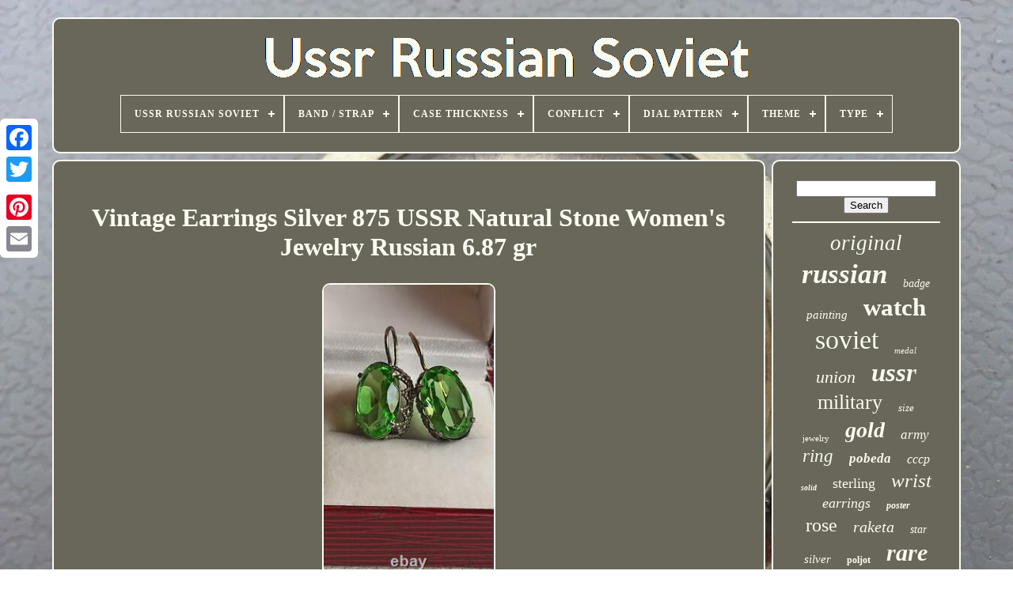

--- FILE ---
content_type: text/html
request_url: https://ussrrussiansoviet.com/en/vintage_earrings_silver_875_ussr_natural_stone_women_s_jewelry_russian_6_87_gr.html
body_size: 5408
content:

 <!DOCTYPE  HTML> 	 
	
  <HTML>  
 




 <HEAD>


	  


	 <TITLE>
  Vintage Earrings Silver 875 Ussr Natural Stone Women's Jewelry Russian 6.87 Gr

 
</TITLE>
   
	

 
<LINK TYPE="image/png" HREF="https://ussrrussiansoviet.com/favicon.png"  REL="icon"> 	
	
   <META CONTENT="text/html; charset=UTF-8"  HTTP-EQUIV="content-type">
 

	  

<!--=======================================================-->
<META  NAME="viewport" CONTENT="width=device-width, initial-scale=1">  	 

  
	
	   <LINK  HREF="https://ussrrussiansoviet.com/dalorijaz.css"	REL="stylesheet"  TYPE="text/css">
		

	

 
<LINK	HREF="https://ussrrussiansoviet.com/didyk.css" REL="stylesheet" TYPE="text/css">   

	
 

<SCRIPT	SRC="https://code.jquery.com/jquery-latest.min.js" TYPE="text/javascript"> 
 </SCRIPT> 

	 


<SCRIPT   SRC="https://ussrrussiansoviet.com/sifu.js"	TYPE="text/javascript">	
</SCRIPT>

	

 

<SCRIPT SRC="https://ussrrussiansoviet.com/nyqejyqaq.js"	TYPE="text/javascript">

   
</SCRIPT> 



	 	 


<!--=======================================================-->
<SCRIPT TYPE="text/javascript"   ASYNC  SRC="https://ussrrussiansoviet.com/huni.js">  </SCRIPT>



		
	<SCRIPT SRC="https://ussrrussiansoviet.com/zatek.js" TYPE="text/javascript"	ASYNC> 	  

</SCRIPT>
  
	
	
  <SCRIPT   TYPE="text/javascript">  var a2a_config = a2a_config || {};a2a_config.no_3p = 1;
    </SCRIPT> 	  

	
	
 
 
	  <SCRIPT TYPE="text/javascript">
 
	
	window.onload = function ()
	{
		dynor('bori', 'Search', 'https://ussrrussiansoviet.com/en/search.php');
		nepajiva("doqy.php","ezpzir", "Vintage Earrings Silver 875 Ussr Natural Stone Women's Jewelry Russian 6.87 Gr");
		
		
	}
	  

</SCRIPT>
 
 		</HEAD>	
 		
 
  	
 
   

<BODY DATA-ID="175106014117">
	 



	 <DIV  STYLE="left:0px; top:150px;" CLASS="a2a_kit a2a_kit_size_32 a2a_floating_style a2a_vertical_style"> 

		  <A CLASS="a2a_button_facebook"> </A>

			
		 <A CLASS="a2a_button_twitter">	
 </A>   

		  		<A CLASS="a2a_button_google_plus">   </A>
 	 	 	
		

 
<!--=======================================================-->
<A CLASS="a2a_button_pinterest"> 

 </A>	 	
		
 
<A CLASS="a2a_button_email">
	   </A>	
		
 
		
 </DIV>
	

	 

 
 <DIV ID="bebovuvab">   	 
		


  	 <DIV	ID="pybyli">
 	
	 	   
			

	 <A HREF="https://ussrrussiansoviet.com/en/">
 
	 <IMG  SRC="https://ussrrussiansoviet.com/en/ussr_russian_soviet.gif"  ALT="Ussr Russian Soviet">
 </A>   	 
 

			
<div id='gujo' class='align-center'>
<ul>
<li class='has-sub'><a href='https://ussrrussiansoviet.com/en/'><span>Ussr Russian Soviet</span></a>
<ul>
	<li><a href='https://ussrrussiansoviet.com/en/all_items_ussr_russian_soviet.html'><span>All items</span></a></li>
	<li><a href='https://ussrrussiansoviet.com/en/recent_items_ussr_russian_soviet.html'><span>Recent items</span></a></li>
	<li><a href='https://ussrrussiansoviet.com/en/top_items_ussr_russian_soviet.html'><span>Top items</span></a></li>
	<li><a href='https://ussrrussiansoviet.com/en/newest_videos_ussr_russian_soviet.html'><span>Newest videos</span></a></li>
</ul>
</li>

<li class='has-sub'><a href='https://ussrrussiansoviet.com/en/band_strap/'><span>Band / Strap</span></a>
<ul>
	<li><a href='https://ussrrussiansoviet.com/en/band_strap/bracelet.html'><span>Bracelet (40)</span></a></li>
	<li><a href='https://ussrrussiansoviet.com/en/band_strap/bund_strap.html'><span>Bund Strap (4)</span></a></li>
	<li><a href='https://ussrrussiansoviet.com/en/band_strap/nato_strap.html'><span>Nato Strap (7)</span></a></li>
	<li><a href='https://ussrrussiansoviet.com/en/band_strap/one_piece_strap.html'><span>One-piece Strap (16)</span></a></li>
	<li><a href='https://ussrrussiansoviet.com/en/band_strap/two_piece_strap.html'><span>Two-piece Strap (475)</span></a></li>
	<li><a href='https://ussrrussiansoviet.com/en/band_strap/wrap_around_strap.html'><span>Wrap-around Strap (5)</span></a></li>
	<li><a href='https://ussrrussiansoviet.com/en/band_strap/zulu_strap.html'><span>Zulu Strap (2)</span></a></li>
	<li><a href='https://ussrrussiansoviet.com/en/recent_items_ussr_russian_soviet.html'>Other (3817)</a></li>
</ul>
</li>

<li class='has-sub'><a href='https://ussrrussiansoviet.com/en/case_thickness/'><span>Case Thickness</span></a>
<ul>
	<li><a href='https://ussrrussiansoviet.com/en/case_thickness/10_mm.html'><span>10 Mm (19)</span></a></li>
	<li><a href='https://ussrrussiansoviet.com/en/case_thickness/11_mm.html'><span>11 Mm (9)</span></a></li>
	<li><a href='https://ussrrussiansoviet.com/en/case_thickness/12_mm.html'><span>12 Mm (14)</span></a></li>
	<li><a href='https://ussrrussiansoviet.com/en/case_thickness/13_mm.html'><span>13 Mm (4)</span></a></li>
	<li><a href='https://ussrrussiansoviet.com/en/case_thickness/9_mm.html'><span>9 Mm (5)</span></a></li>
	<li><a href='https://ussrrussiansoviet.com/en/recent_items_ussr_russian_soviet.html'>Other (4315)</a></li>
</ul>
</li>

<li class='has-sub'><a href='https://ussrrussiansoviet.com/en/conflict/'><span>Conflict</span></a>
<ul>
	<li><a href='https://ussrrussiansoviet.com/en/conflict/cold_war.html'><span>Cold War (4)</span></a></li>
	<li><a href='https://ussrrussiansoviet.com/en/conflict/vietnam_1961_75.html'><span>Vietnam (1961-75) (4)</span></a></li>
	<li><a href='https://ussrrussiansoviet.com/en/conflict/ww_i_1914_18.html'><span>Ww I (1914-18) (3)</span></a></li>
	<li><a href='https://ussrrussiansoviet.com/en/conflict/ww_ii_1939_45.html'><span>Ww Ii (1939-45) (139)</span></a></li>
	<li><a href='https://ussrrussiansoviet.com/en/recent_items_ussr_russian_soviet.html'>Other (4216)</a></li>
</ul>
</li>

<li class='has-sub'><a href='https://ussrrussiansoviet.com/en/dial_pattern/'><span>Dial Pattern</span></a>
<ul>
	<li><a href='https://ussrrussiansoviet.com/en/dial_pattern/hammer_sickle_star.html'><span>Hammer Sickle Star (4)</span></a></li>
	<li><a href='https://ussrrussiansoviet.com/en/dial_pattern/logo.html'><span>Logo (57)</span></a></li>
	<li><a href='https://ussrrussiansoviet.com/en/dial_pattern/masonic.html'><span>Masonic (2)</span></a></li>
	<li><a href='https://ussrrussiansoviet.com/en/dial_pattern/masonic_symbol.html'><span>Masonic Symbol (2)</span></a></li>
	<li><a href='https://ussrrussiansoviet.com/en/recent_items_ussr_russian_soviet.html'>Other (4301)</a></li>
</ul>
</li>

<li class='has-sub'><a href='https://ussrrussiansoviet.com/en/theme/'><span>Theme</span></a>
<ul>
	<li><a href='https://ussrrussiansoviet.com/en/theme/army.html'><span>Army (11)</span></a></li>
	<li><a href='https://ussrrussiansoviet.com/en/theme/art.html'><span>Art (18)</span></a></li>
	<li><a href='https://ussrrussiansoviet.com/en/theme/beauty.html'><span>Beauty (6)</span></a></li>
	<li><a href='https://ussrrussiansoviet.com/en/theme/best_chessmen.html'><span>Best Chessmen (2)</span></a></li>
	<li><a href='https://ussrrussiansoviet.com/en/theme/celebrity.html'><span>Celebrity (9)</span></a></li>
	<li><a href='https://ussrrussiansoviet.com/en/theme/collection.html'><span>Collection (4)</span></a></li>
	<li><a href='https://ussrrussiansoviet.com/en/theme/flags_political.html'><span>Flags & Political (9)</span></a></li>
	<li><a href='https://ussrrussiansoviet.com/en/theme/flowers_plants.html'><span>Flowers & Plants (6)</span></a></li>
	<li><a href='https://ussrrussiansoviet.com/en/theme/holiday.html'><span>Holiday (8)</span></a></li>
	<li><a href='https://ussrrussiansoviet.com/en/theme/holidays_politics.html'><span>Holidays, Politics (2)</span></a></li>
	<li><a href='https://ussrrussiansoviet.com/en/theme/industrial_politics.html'><span>Industrial, Politics (2)</span></a></li>
	<li><a href='https://ussrrussiansoviet.com/en/theme/love.html'><span>Love (3)</span></a></li>
	<li><a href='https://ussrrussiansoviet.com/en/theme/militaria.html'><span>Militaria (286)</span></a></li>
	<li><a href='https://ussrrussiansoviet.com/en/theme/military.html'><span>Military (5)</span></a></li>
	<li><a href='https://ussrrussiansoviet.com/en/theme/nature.html'><span>Nature (13)</span></a></li>
	<li><a href='https://ussrrussiansoviet.com/en/theme/political.html'><span>Political (15)</span></a></li>
	<li><a href='https://ussrrussiansoviet.com/en/theme/politics.html'><span>Politics (77)</span></a></li>
	<li><a href='https://ussrrussiansoviet.com/en/theme/retro.html'><span>Retro (11)</span></a></li>
	<li><a href='https://ussrrussiansoviet.com/en/theme/ussr.html'><span>Ussr (5)</span></a></li>
	<li><a href='https://ussrrussiansoviet.com/en/theme/vintage.html'><span>Vintage (7)</span></a></li>
	<li><a href='https://ussrrussiansoviet.com/en/recent_items_ussr_russian_soviet.html'>Other (3867)</a></li>
</ul>
</li>

<li class='has-sub'><a href='https://ussrrussiansoviet.com/en/type/'><span>Type</span></a>
<ul>
	<li><a href='https://ussrrussiansoviet.com/en/type/binoculars.html'><span>Binoculars (13)</span></a></li>
	<li><a href='https://ussrrussiansoviet.com/en/type/earrings.html'><span>Earrings (113)</span></a></li>
	<li><a href='https://ussrrussiansoviet.com/en/type/figurine.html'><span>Figurine (14)</span></a></li>
	<li><a href='https://ussrrussiansoviet.com/en/type/helmet.html'><span>Helmet (23)</span></a></li>
	<li><a href='https://ussrrussiansoviet.com/en/type/jacket.html'><span>Jacket (18)</span></a></li>
	<li><a href='https://ussrrussiansoviet.com/en/type/medal.html'><span>Medal (279)</span></a></li>
	<li><a href='https://ussrrussiansoviet.com/en/type/medium_format.html'><span>Medium Format (47)</span></a></li>
	<li><a href='https://ussrrussiansoviet.com/en/type/order.html'><span>Order (14)</span></a></li>
	<li><a href='https://ussrrussiansoviet.com/en/type/order_medals.html'><span>Order Medals (17)</span></a></li>
	<li><a href='https://ussrrussiansoviet.com/en/type/photograph.html'><span>Photograph (18)</span></a></li>
	<li><a href='https://ussrrussiansoviet.com/en/type/pin.html'><span>Pin (29)</span></a></li>
	<li><a href='https://ussrrussiansoviet.com/en/type/portrait.html'><span>Portrait (24)</span></a></li>
	<li><a href='https://ussrrussiansoviet.com/en/type/poster.html'><span>Poster (148)</span></a></li>
	<li><a href='https://ussrrussiansoviet.com/en/type/posters.html'><span>Posters (19)</span></a></li>
	<li><a href='https://ussrrussiansoviet.com/en/type/rangefinder.html'><span>Rangefinder (16)</span></a></li>
	<li><a href='https://ussrrussiansoviet.com/en/type/ring.html'><span>Ring (163)</span></a></li>
	<li><a href='https://ussrrussiansoviet.com/en/type/submarine_clock.html'><span>Submarine Clock (22)</span></a></li>
	<li><a href='https://ussrrussiansoviet.com/en/type/synthesizer.html'><span>Synthesizer (16)</span></a></li>
	<li><a href='https://ussrrussiansoviet.com/en/type/uniform.html'><span>Uniform (72)</span></a></li>
	<li><a href='https://ussrrussiansoviet.com/en/type/wristwatch.html'><span>Wristwatch (849)</span></a></li>
	<li><a href='https://ussrrussiansoviet.com/en/recent_items_ussr_russian_soviet.html'>Other (2452)</a></li>
</ul>
</li>

</ul>
</div>

		   </DIV>


		 



<!--=======================================================-->
<DIV  ID="zenequsic">	 
 

	 
			
 <DIV ID="quroladow">
	
					

 <DIV ID="bijuxyge">	
		 </DIV> 


	

				 <h1 class="[base64]">Vintage Earrings Silver 875 USSR Natural Stone Women's Jewelry Russian 6.87 gr</h1>	<br/>
 			 <img class="kl6m8m8m" src="https://ussrrussiansoviet.com/en/uploads/Vintage_Earrings_Silver_875_USSR_Natural_Stone_Women_s_Jewelry_Russian_6_87_gr_01_jl.jpg" title="Vintage Earrings Silver 875 USSR Natural Stone Women's Jewelry Russian 6.87 gr" alt="Vintage Earrings Silver 875 USSR Natural Stone Women's Jewelry Russian 6.87 gr"/>
 	 <br/>



<img class="kl6m8m8m" src="https://ussrrussiansoviet.com/en/uploads/Vintage_Earrings_Silver_875_USSR_Natural_Stone_Women_s_Jewelry_Russian_6_87_gr_02_np.jpg" title="Vintage Earrings Silver 875 USSR Natural Stone Women's Jewelry Russian 6.87 gr" alt="Vintage Earrings Silver 875 USSR Natural Stone Women's Jewelry Russian 6.87 gr"/> 
 <br/> 
   	<img class="kl6m8m8m" src="https://ussrrussiansoviet.com/en/uploads/Vintage_Earrings_Silver_875_USSR_Natural_Stone_Women_s_Jewelry_Russian_6_87_gr_03_vzwt.jpg" title="Vintage Earrings Silver 875 USSR Natural Stone Women's Jewelry Russian 6.87 gr" alt="Vintage Earrings Silver 875 USSR Natural Stone Women's Jewelry Russian 6.87 gr"/> <br/>
 <img class="kl6m8m8m" src="https://ussrrussiansoviet.com/en/uploads/Vintage_Earrings_Silver_875_USSR_Natural_Stone_Women_s_Jewelry_Russian_6_87_gr_04_sc.jpg" title="Vintage Earrings Silver 875 USSR Natural Stone Women's Jewelry Russian 6.87 gr" alt="Vintage Earrings Silver 875 USSR Natural Stone Women's Jewelry Russian 6.87 gr"/>	
 
	
 <br/> 	<img class="kl6m8m8m" src="https://ussrrussiansoviet.com/en/uploads/Vintage_Earrings_Silver_875_USSR_Natural_Stone_Women_s_Jewelry_Russian_6_87_gr_05_kym.jpg" title="Vintage Earrings Silver 875 USSR Natural Stone Women's Jewelry Russian 6.87 gr" alt="Vintage Earrings Silver 875 USSR Natural Stone Women's Jewelry Russian 6.87 gr"/>	<br/>		<img class="kl6m8m8m" src="https://ussrrussiansoviet.com/en/uploads/Vintage_Earrings_Silver_875_USSR_Natural_Stone_Women_s_Jewelry_Russian_6_87_gr_06_lk.jpg" title="Vintage Earrings Silver 875 USSR Natural Stone Women's Jewelry Russian 6.87 gr" alt="Vintage Earrings Silver 875 USSR Natural Stone Women's Jewelry Russian 6.87 gr"/> <br/> 	<img class="kl6m8m8m" src="https://ussrrussiansoviet.com/en/uploads/Vintage_Earrings_Silver_875_USSR_Natural_Stone_Women_s_Jewelry_Russian_6_87_gr_07_yyf.jpg" title="Vintage Earrings Silver 875 USSR Natural Stone Women's Jewelry Russian 6.87 gr" alt="Vintage Earrings Silver 875 USSR Natural Stone Women's Jewelry Russian 6.87 gr"/> 

<br/>  <img class="kl6m8m8m" src="https://ussrrussiansoviet.com/en/uploads/Vintage_Earrings_Silver_875_USSR_Natural_Stone_Women_s_Jewelry_Russian_6_87_gr_08_hfip.jpg" title="Vintage Earrings Silver 875 USSR Natural Stone Women's Jewelry Russian 6.87 gr" alt="Vintage Earrings Silver 875 USSR Natural Stone Women's Jewelry Russian 6.87 gr"/>
	 
		
<br/>

	<br/>	
<img class="kl6m8m8m" src="https://ussrrussiansoviet.com/en/rumyxi.gif" title="Vintage Earrings Silver 875 USSR Natural Stone Women's Jewelry Russian 6.87 gr" alt="Vintage Earrings Silver 875 USSR Natural Stone Women's Jewelry Russian 6.87 gr"/>	   <img class="kl6m8m8m" src="https://ussrrussiansoviet.com/en/vyrykari.gif" title="Vintage Earrings Silver 875 USSR Natural Stone Women's Jewelry Russian 6.87 gr" alt="Vintage Earrings Silver 875 USSR Natural Stone Women's Jewelry Russian 6.87 gr"/>
	 <br/>



Vintage Earrings Silver 875 USSR Natural Stone Women's Jewelry Russian 6.87 gr. Good vintage condition as on the photos! It is truly a masterpiece. This is a lovely item to own or to give as a special gift. Large vintage earrings in silver of 875 Stamp Star value. <p>  Earring material : Sterling Silver 875. All of our jewellery may require a clean. Items do not come boxed or with certificates unless stated otherwise in our descriptions. Please take a look at my other of items. This means they have the usual aspects of pre-owned jewellery.</p> If there is a major dent, ding, flaw, or bend, it will be noted under the basic information. Please review all photos closely, since they are a large part of my item description. (all made with daylight, to show the colour as authentic as possible). 
 <p>	
  I check myself each product and sell only the best quality products. In any case, if you are not satisfied with the product. Please contact me and I will do everything to your satisfaction. I accepted within 14 days, In its original packaging and on condition the item is its original condition as received. My customers are very important to me!
</p>		
 		<p>  Please, In case of any problem or question, please feel free to contact me and I will do everything. I can to make you be satisfied! In any case of problem contact me right away before leaving feedback so I will do my very best to resolve any problem. And to make you satisfied. This item is in the category "Jewelry & Watches\Vintage & Antique Jewelry\Earrings".</p>	  
<p> The seller is "aladinoa6" and is located in this country: UA. This item can be shipped worldwide.
<ol>
<li>Main Stone Creation: Natural</li>
<li>Signed: Yes</li>
<li>Color: Green</li>
<li>Year Manufactured: 1970-1979</li>
<li>Material: Stone</li>
<li>Metal: Sterling Silver</li>
<li>Jewelry Department: Fine</li>
<li>Vintage: Yes</li>
<li>Brand: Soviet</li>
<li>Department: Women</li>
<li>Type: Earrings</li>
<li>Metal Purity: 875</li>
<li>Style: Stud</li>
<li>Theme: Retro, Nature</li>
<li>Original/Reproduction: Original</li>
<li>Country/Region of Manufacture: Russian Federation</li>
<li>Country of Origin: Russian Federation</li>
<li>Handmade: Yes</li>
</ol>
	
 </p>
	


<br/>	 	<img class="kl6m8m8m" src="https://ussrrussiansoviet.com/en/rumyxi.gif" title="Vintage Earrings Silver 875 USSR Natural Stone Women's Jewelry Russian 6.87 gr" alt="Vintage Earrings Silver 875 USSR Natural Stone Women's Jewelry Russian 6.87 gr"/>	   <img class="kl6m8m8m" src="https://ussrrussiansoviet.com/en/vyrykari.gif" title="Vintage Earrings Silver 875 USSR Natural Stone Women's Jewelry Russian 6.87 gr" alt="Vintage Earrings Silver 875 USSR Natural Stone Women's Jewelry Russian 6.87 gr"/> 	<br/>		 

				
				<DIV  STYLE="margin:10px auto 0px auto"   CLASS="a2a_kit"> 

					
	<SCRIPT	TYPE="text/javascript"> 
						xekuxuhyc();
					

 	 
</SCRIPT>  


				</DIV>
				
				
  <DIV CLASS="a2a_kit a2a_kit_size_32 a2a_default_style" STYLE="margin:10px auto;width:200px;">	  
					

 <A  CLASS="a2a_button_facebook"> </A>		  
					
  <A CLASS="a2a_button_twitter"> 
 
 


</A>  	
					    <A CLASS="a2a_button_google_plus">
</A> 		 
					 	
 
	 <A   CLASS="a2a_button_pinterest">   </A>	  	
					 

		<A  CLASS="a2a_button_email">
	
  </A>
	 


				
	</DIV>
	


					
				
			 
  </DIV> 
 
				 
<DIV ID="vuxyrepyj">
				
					<DIV  ID="bori">		  	 
					  
<HR> 
 
				 

</DIV> 
 
 

				

		

<DIV ID="kefuqy">	  

	</DIV>	
 	
				
					    
<DIV ID="ceba"> 	 	 

					<a style="font-family:Cursive Elegant;font-size:27px;font-weight:normal;font-style:oblique;text-decoration:none" href="https://ussrrussiansoviet.com/en/tags/original.html">original</a><a style="font-family:Albertus Medium;font-size:35px;font-weight:bolder;font-style:italic;text-decoration:none" href="https://ussrrussiansoviet.com/en/tags/russian.html">russian</a><a style="font-family:Aardvark;font-size:14px;font-weight:normal;font-style:oblique;text-decoration:none" href="https://ussrrussiansoviet.com/en/tags/badge.html">badge</a><a style="font-family:Haettenschweiler;font-size:15px;font-weight:lighter;font-style:italic;text-decoration:none" href="https://ussrrussiansoviet.com/en/tags/painting.html">painting</a><a style="font-family:MS LineDraw;font-size:31px;font-weight:bolder;font-style:normal;text-decoration:none" href="https://ussrrussiansoviet.com/en/tags/watch.html">watch</a><a style="font-family:Univers Condensed;font-size:34px;font-weight:lighter;font-style:normal;text-decoration:none" href="https://ussrrussiansoviet.com/en/tags/soviet.html">soviet</a><a style="font-family:Klang MT;font-size:11px;font-weight:lighter;font-style:italic;text-decoration:none" href="https://ussrrussiansoviet.com/en/tags/medal.html">medal</a><a style="font-family:GV Terminal;font-size:22px;font-weight:lighter;font-style:italic;text-decoration:none" href="https://ussrrussiansoviet.com/en/tags/union.html">union</a><a style="font-family:Impact;font-size:33px;font-weight:bold;font-style:italic;text-decoration:none" href="https://ussrrussiansoviet.com/en/tags/ussr.html">ussr</a><a style="font-family:Charcoal;font-size:26px;font-weight:normal;font-style:normal;text-decoration:none" href="https://ussrrussiansoviet.com/en/tags/military.html">military</a><a style="font-family:CG Times;font-size:13px;font-weight:lighter;font-style:italic;text-decoration:none" href="https://ussrrussiansoviet.com/en/tags/size.html">size</a><a style="font-family:Matura MT Script Capitals;font-size:11px;font-weight:lighter;font-style:normal;text-decoration:none" href="https://ussrrussiansoviet.com/en/tags/jewelry.html">jewelry</a><a style="font-family:Garamond;font-size:28px;font-weight:bolder;font-style:oblique;text-decoration:none" href="https://ussrrussiansoviet.com/en/tags/gold.html">gold</a><a style="font-family:Motor;font-size:17px;font-weight:lighter;font-style:italic;text-decoration:none" href="https://ussrrussiansoviet.com/en/tags/army.html">army</a><a style="font-family:Erie;font-size:23px;font-weight:lighter;font-style:italic;text-decoration:none" href="https://ussrrussiansoviet.com/en/tags/ring.html">ring</a><a style="font-family:Small Fonts;font-size:17px;font-weight:bolder;font-style:oblique;text-decoration:none" href="https://ussrrussiansoviet.com/en/tags/pobeda.html">pobeda</a><a style="font-family:Arial Rounded MT Bold;font-size:16px;font-weight:normal;font-style:italic;text-decoration:none" href="https://ussrrussiansoviet.com/en/tags/cccp.html">cccp</a><a style="font-family:Erie;font-size:10px;font-weight:bolder;font-style:oblique;text-decoration:none" href="https://ussrrussiansoviet.com/en/tags/solid.html">solid</a><a style="font-family:Sonoma;font-size:18px;font-weight:normal;font-style:normal;text-decoration:none" href="https://ussrrussiansoviet.com/en/tags/sterling.html">sterling</a><a style="font-family:Klang MT;font-size:25px;font-weight:lighter;font-style:oblique;text-decoration:none" href="https://ussrrussiansoviet.com/en/tags/wrist.html">wrist</a><a style="font-family:Monotype.com;font-size:18px;font-weight:lighter;font-style:italic;text-decoration:none" href="https://ussrrussiansoviet.com/en/tags/earrings.html">earrings</a><a style="font-family:DawnCastle;font-size:12px;font-weight:bolder;font-style:oblique;text-decoration:none" href="https://ussrrussiansoviet.com/en/tags/poster.html">poster</a><a style="font-family:Univers Condensed;font-size:24px;font-weight:lighter;font-style:normal;text-decoration:none" href="https://ussrrussiansoviet.com/en/tags/rose.html">rose</a><a style="font-family:Brooklyn;font-size:20px;font-weight:normal;font-style:italic;text-decoration:none" href="https://ussrrussiansoviet.com/en/tags/raketa.html">raketa</a><a style="font-family:Script MT Bold;font-size:14px;font-weight:normal;font-style:italic;text-decoration:none" href="https://ussrrussiansoviet.com/en/tags/star.html">star</a><a style="font-family:Motor;font-size:15px;font-weight:lighter;font-style:italic;text-decoration:none" href="https://ussrrussiansoviet.com/en/tags/silver.html">silver</a><a style="font-family:Bookman Old Style;font-size:12px;font-weight:bolder;font-style:normal;text-decoration:none" href="https://ussrrussiansoviet.com/en/tags/poljot.html">poljot</a><a style="font-family:Sonoma Italic;font-size:30px;font-weight:bolder;font-style:italic;text-decoration:none" href="https://ussrrussiansoviet.com/en/tags/rare.html">rare</a><a style="font-family:Univers;font-size:16px;font-weight:bold;font-style:normal;text-decoration:none" href="https://ussrrussiansoviet.com/en/tags/russia.html">russia</a><a style="font-family:Trebuchet MS;font-size:13px;font-weight:lighter;font-style:normal;text-decoration:none" href="https://ussrrussiansoviet.com/en/tags/ukrainian.html">ukrainian</a><a style="font-family:Terminal;font-size:32px;font-weight:bolder;font-style:italic;text-decoration:none" href="https://ussrrussiansoviet.com/en/tags/vintage.html">vintage</a><a style="font-family:Braggadocio;font-size:21px;font-weight:bolder;font-style:normal;text-decoration:none" href="https://ussrrussiansoviet.com/en/tags/order.html">order</a><a style="font-family:Fritzquad;font-size:19px;font-weight:normal;font-style:oblique;text-decoration:none" href="https://ussrrussiansoviet.com/en/tags/men_s.html">men's</a><a style="font-family:Brush Script MT;font-size:29px;font-weight:bold;font-style:normal;text-decoration:none" href="https://ussrrussiansoviet.com/en/tags/mechanical.html">mechanical</a><a style="font-family:Ner Berolina MT;font-size:19px;font-weight:bolder;font-style:oblique;text-decoration:none" href="https://ussrrussiansoviet.com/en/tags/wwii.html">wwii</a>  
				
</DIV>  
 
			
			  </DIV>  

		  		</DIV>

 
	
		<DIV	ID="xosujebati"> 
		
			  <UL>
	 	
				


<LI>
  
					   	<A   HREF="https://ussrrussiansoviet.com/en/">  
Ussr Russian Soviet
 
</A>

					 </LI>	 
		
				

<LI>
					<A HREF="https://ussrrussiansoviet.com/en/contactus.php">	 Contact Us 
</A>  
				 

 
	 
 </LI> 	
					 
 <LI>
 
					 	

 <A  HREF="https://ussrrussiansoviet.com/en/privacy_policy.html">  

 
Privacy Policies
	  
</A> 	
				
</LI>	
					 
<!--=======================================================-->
<LI>  	 
					 

<A HREF="https://ussrrussiansoviet.com/en/termsofservice.html"> Terms of service
	</A>
 	

					
  
</LI> 
	
				   
<LI> 

	
					  <A HREF="https://ussrrussiansoviet.com/?l=en">	 EN
 </A>

					&nbsp;
					
	 
<A   HREF="https://ussrrussiansoviet.com/?l=fr">
 FR 
</A>   	  	  
				

   </LI>	 	
  
				
				
				 <DIV  CLASS="a2a_kit a2a_kit_size_32 a2a_default_style"  STYLE="margin:10px auto;width:200px;">
						
	<A  CLASS="a2a_button_facebook"> 

 </A>   




					

<A CLASS="a2a_button_twitter">

</A> 	
					 <A CLASS="a2a_button_google_plus">  </A>

   
					
	

 
<A CLASS="a2a_button_pinterest">
 
</A>
 	
					 

<A  CLASS="a2a_button_email">
 </A> 
 	
   
				  
</DIV>	


 
				
			 	

</UL>


 
			
		
   </DIV>

			</DIV>
  

   	 
<SCRIPT SRC="//static.addtoany.com/menu/page.js" TYPE="text/javascript">
  </SCRIPT> 




 

	</BODY>  
 	
	 

</HTML>

